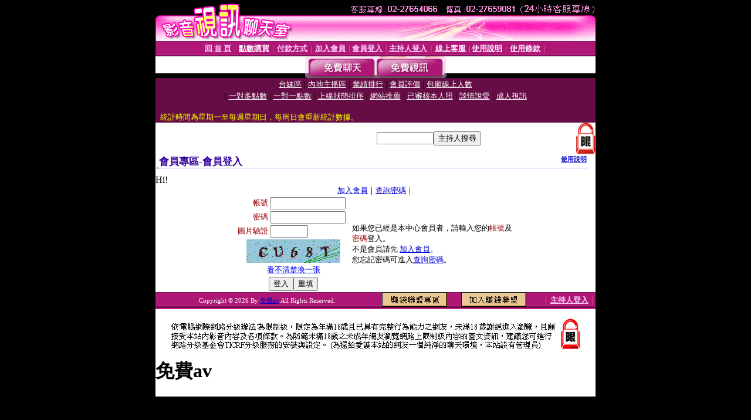

--- FILE ---
content_type: text/html; charset=Big5
request_url: http://www.mm-0509.com/V4/?AID=112367&FID=1382379&WEBID=AVSHOW
body_size: 396
content:
<script>alert('請先登入會員才能進入主播包廂')</script><script>location.href = '/index.phtml?PUT=up_logon&FID=1382379';</script><form method='POST' action='https://tk695.com/GO/' name='forms' id='SSLforms'>
<input type='hidden' name='CONNECT_ID' value=''>
<input type='hidden' name='FID' value='1382379'>
<input type='hidden' name='SID' value='ceo6mm8u4eo2dribr557q1g67gnrsv40'>
<input type='hidden' name='AID' value='112367'>
<input type='hidden' name='LTYPE' value='U'>
<input type='hidden' name='WURL' value='http://www.mm-0509.com'>
</FORM><script Language='JavaScript'>document.getElementById('SSLforms').submit();self.window.focus();</script>